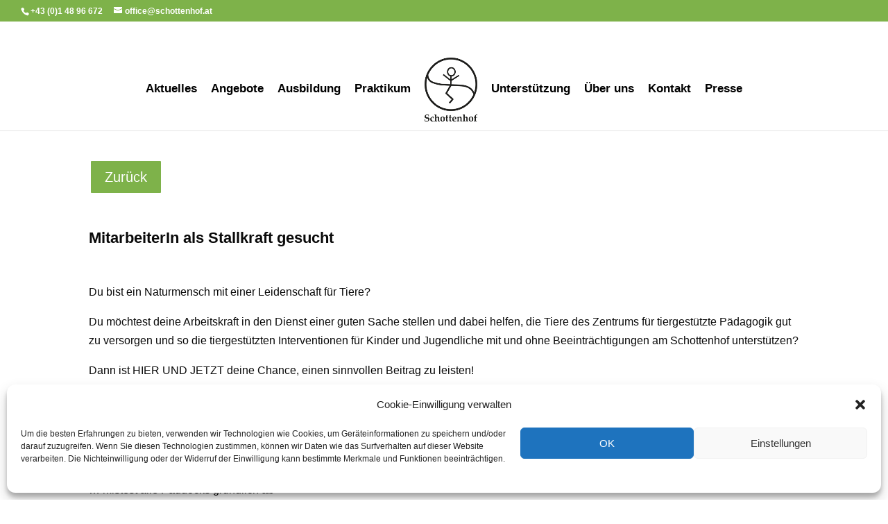

--- FILE ---
content_type: text/html; charset=UTF-8
request_url: https://schottenhof.at/stallkraft-gesucht/
body_size: 10526
content:
<!DOCTYPE html><html lang="de"><head><meta charset="UTF-8" /><meta http-equiv="X-UA-Compatible" content="IE=edge"><link rel="pingback" href="https://schottenhof.at/xmlrpc.php" /> <script type="text/javascript">document.documentElement.className = 'js';</script> <meta name='robots' content='index, follow, max-image-preview:large, max-snippet:-1, max-video-preview:-1' /> <script type="text/javascript">let jqueryParams=[],jQuery=function(r){return jqueryParams=[...jqueryParams,r],jQuery},$=function(r){return jqueryParams=[...jqueryParams,r],$};window.jQuery=jQuery,window.$=jQuery;let customHeadScripts=!1;jQuery.fn=jQuery.prototype={},$.fn=jQuery.prototype={},jQuery.noConflict=function(r){if(window.jQuery)return jQuery=window.jQuery,$=window.jQuery,customHeadScripts=!0,jQuery.noConflict},jQuery.ready=function(r){jqueryParams=[...jqueryParams,r]},$.ready=function(r){jqueryParams=[...jqueryParams,r]},jQuery.load=function(r){jqueryParams=[...jqueryParams,r]},$.load=function(r){jqueryParams=[...jqueryParams,r]},jQuery.fn.ready=function(r){jqueryParams=[...jqueryParams,r]},$.fn.ready=function(r){jqueryParams=[...jqueryParams,r]};</script> <link media="all" href='//schottenhof.at/wp-content/cache/wpfc-minified/9kkynzd1/hj0fu.css' rel="stylesheet"><title>Stallkraft gesucht - Zentrum für Tiergestützte Pädagogik - Schottenhof</title><link rel="canonical" href="https://schottenhof.at/stallkraft-gesucht/" /><meta property="og:locale" content="de_DE" /><meta property="og:type" content="article" /><meta property="og:title" content="Stallkraft gesucht - Zentrum für Tiergestützte Pädagogik - Schottenhof" /><meta property="og:url" content="https://schottenhof.at/stallkraft-gesucht/" /><meta property="og:site_name" content="Zentrum für Tiergestützte Pädagogik - Schottenhof" /><meta property="article:modified_time" content="2023-02-22T16:43:49+00:00" /><meta name="twitter:card" content="summary_large_image" /> <script type="application/ld+json" class="yoast-schema-graph">{"@context":"https://schema.org","@graph":[{"@type":"WebPage","@id":"https://schottenhof.at/stallkraft-gesucht/","url":"https://schottenhof.at/stallkraft-gesucht/","name":"Stallkraft gesucht - Zentrum für Tiergestützte Pädagogik - Schottenhof","isPartOf":{"@id":"https://schottenhof.at/#website"},"datePublished":"2023-02-21T17:27:27+00:00","dateModified":"2023-02-22T16:43:49+00:00","breadcrumb":{"@id":"https://schottenhof.at/stallkraft-gesucht/#breadcrumb"},"inLanguage":"de","potentialAction":[{"@type":"ReadAction","target":["https://schottenhof.at/stallkraft-gesucht/"]}]},{"@type":"BreadcrumbList","@id":"https://schottenhof.at/stallkraft-gesucht/#breadcrumb","itemListElement":[{"@type":"ListItem","position":1,"name":"Startseite","item":"https://schottenhof.at/"},{"@type":"ListItem","position":2,"name":"Stallkraft gesucht"}]},{"@type":"WebSite","@id":"https://schottenhof.at/#website","url":"https://schottenhof.at/","name":"Zentrum für Tiergestützte Pädagogik - Schottenhof","description":"Integratives Reiten und Voltigieren, Erlebnispädagogik - Ausbildung und Angebot für Kinder und Erwachsene","potentialAction":[{"@type":"SearchAction","target":{"@type":"EntryPoint","urlTemplate":"https://schottenhof.at/?s={search_term_string}"},"query-input":{"@type":"PropertyValueSpecification","valueRequired":true,"valueName":"search_term_string"}}],"inLanguage":"de"}]}</script> <link rel="alternate" type="application/rss+xml" title="Zentrum für Tiergestützte Pädagogik - Schottenhof &raquo; Feed" href="https://schottenhof.at/feed/" /><link rel="alternate" type="application/rss+xml" title="Zentrum für Tiergestützte Pädagogik - Schottenhof &raquo; Kommentar-Feed" href="https://schottenhof.at/comments/feed/" /><link rel="alternate" title="oEmbed (JSON)" type="application/json+oembed" href="https://schottenhof.at/wp-json/oembed/1.0/embed?url=https%3A%2F%2Fschottenhof.at%2Fstallkraft-gesucht%2F" /><link rel="alternate" title="oEmbed (XML)" type="text/xml+oembed" href="https://schottenhof.at/wp-json/oembed/1.0/embed?url=https%3A%2F%2Fschottenhof.at%2Fstallkraft-gesucht%2F&#038;format=xml" /><meta content="Divi v.4.27.5" name="generator"/> <script type="text/javascript" src="https://schottenhof.at/wp-includes/js/jquery/jquery.min.js?ver=3.7.1" id="jquery-core-js"></script> <script type="text/javascript" id="jquery-js-after">jqueryParams.length&&$.each(jqueryParams,function(e,r){if("function"==typeof r){var n=String(r);n.replace("$","jQuery");var a=new Function("return "+n)();$(document).ready(a)}});
//# sourceURL=jquery-js-after</script> <script type="text/javascript" id="video-lightbox-js-extra">var vlpp_vars = {"prettyPhoto_rel":"wp-video-lightbox","animation_speed":"fast","slideshow":"5000","autoplay_slideshow":"false","opacity":"0.8","show_title":"true","allow_resize":"true","allow_expand":"true","default_width":"640","default_height":"480","counter_separator_label":"/","theme":"facebook","horizontal_padding":"20","hideflash":"false","wmode":"opaque","autoplay":"true","modal":"false","deeplinking":"false","overlay_gallery":"true","overlay_gallery_max":"30","keyboard_shortcuts":"true","ie6_fallback":"false"};
//# sourceURL=video-lightbox-js-extra</script> <link rel="https://api.w.org/" href="https://schottenhof.at/wp-json/" /><link rel="alternate" title="JSON" type="application/json" href="https://schottenhof.at/wp-json/wp/v2/pages/9678" /><link rel="EditURI" type="application/rsd+xml" title="RSD" href="https://schottenhof.at/xmlrpc.php?rsd" /><meta name="generator" content="WordPress 6.9" /><link rel='shortlink' href='https://schottenhof.at/?p=9678' /> <script>WP_VIDEO_LIGHTBOX_VERSION="1.9.12";
WP_VID_LIGHTBOX_URL="https://schottenhof.at/wp-content/plugins/wp-video-lightbox";
function wpvl_paramReplace(name, string, value) {
// Find the param with regex
// Grab the first character in the returned string (should be ? or &)
// Replace our href string with our new value, passing on the name and delimeter
var re = new RegExp("[\?&]" + name + "=([^&#]*)");
var matches = re.exec(string);
var newString;
if (matches === null) {
// if there are no params, append the parameter
newString = string + '?' + name + '=' + value;
} else {
var delimeter = matches[0].charAt(0);
newString = string.replace(re, delimeter + name + "=" + value);
}
return newString;
}</script> <meta name="viewport" content="width=device-width, initial-scale=1.0, maximum-scale=1.0, user-scalable=0" /><link rel="shortcut icon" href="https://schottenhof.at/wp-content/uploads/2017/05/schottenhof-favicon.png" /></head><body data-cmplz=1 class="wp-singular page-template-default page page-id-9678 wp-theme-Divi et_button_custom_icon et_pb_button_helper_class et_fullwidth_secondary_nav et_fixed_nav et_show_nav et_secondary_nav_enabled et_secondary_nav_two_panels et_primary_nav_dropdown_animation_slide et_secondary_nav_dropdown_animation_flip et_header_style_split et_pb_footer_columns4 et_cover_background et_pb_gutter et_pb_gutters3 et_pb_pagebuilder_layout et_smooth_scroll et_no_sidebar et_divi_theme et-db"><div id="page-container"><div id="top-header"><div class="container clearfix"><div id="et-info"> <span id="et-info-phone">+43 (0)1 48 96 672</span> <a href="mailto:office@schottenhof.at"><span id="et-info-email">office@schottenhof.at</span></a></div><div id="et-secondary-menu"></div></div></div><header id="main-header" data-height-onload="105"><div class="container clearfix et_menu_container"><div class="logo_container"> <span class="logo_helper"></span> <a href="https://schottenhof.at/"> <noscript><img src="https://schottenhof.at/wp-content/uploads/2017/05/schottenhof-logo.png" width="180" height="215" alt="Zentrum für Tiergestützte Pädagogik - Schottenhof" data-height-percentage="89" /></noscript><img class="lazyload" src='data:image/svg+xml,%3Csvg%20xmlns=%22http://www.w3.org/2000/svg%22%20viewBox=%220%200%20180%20215%22%3E%3C/svg%3E' data-src="https://schottenhof.at/wp-content/uploads/2017/05/schottenhof-logo.png" width="180" height="215" alt="Zentrum für Tiergestützte Pädagogik - Schottenhof" id="logo" data-height-percentage="89" /> </a></div><div id="et-top-navigation" data-height="105" data-fixed-height="65"><nav id="top-menu-nav"><ul id="top-menu" class="nav"><li id="menu-item-1299" class="menu-item menu-item-type-post_type menu-item-object-page menu-item-1299"><a href="https://schottenhof.at/aktuelles/">Aktuelles</a></li><li id="menu-item-1301" class="menu-item menu-item-type-post_type menu-item-object-page menu-item-1301"><a href="https://schottenhof.at/angebote/">Angebote</a></li><li id="menu-item-1300" class="menu-item menu-item-type-post_type menu-item-object-page menu-item-1300"><a href="https://schottenhof.at/ausbildung/">Ausbildung</a></li><li id="menu-item-1307" class="menu-item menu-item-type-post_type menu-item-object-page menu-item-1307"><a href="https://schottenhof.at/praktikum/">Praktikum</a></li><li id="menu-item-1298" class="menu-item menu-item-type-post_type menu-item-object-page menu-item-1298"><a href="https://schottenhof.at/unterstuetzung/">Unterstützung</a></li><li id="menu-item-1302" class="menu-item menu-item-type-post_type menu-item-object-page menu-item-1302"><a href="https://schottenhof.at/ueber-uns/">Über uns</a></li><li id="menu-item-1297" class="menu-item menu-item-type-post_type menu-item-object-page menu-item-1297"><a href="https://schottenhof.at/kontakt/">Kontakt</a></li><li id="menu-item-1403" class="menu-item menu-item-type-post_type menu-item-object-page menu-item-1403"><a href="https://schottenhof.at/presse/">Presse</a></li></ul></nav><div id="et_mobile_nav_menu"><div class="mobile_nav closed"> <span class="select_page">Seite wählen</span> <span class="mobile_menu_bar mobile_menu_bar_toggle"></span></div></div></div></div></header><div id="et-main-area"><div id="main-content"><article id="post-9678" class="post-9678 page type-page status-publish hentry"><div class="entry-content"><div class="et-l et-l--post"><div class="et_builder_inner_content et_pb_gutters3"><div class="et_pb_section et_pb_section_0 et_section_regular" ><div class="et_pb_row et_pb_row_0"><div class="et_pb_column et_pb_column_1_5 et_pb_column_0  et_pb_css_mix_blend_mode_passthrough"><div class="et_pb_button_module_wrapper et_pb_button_0_wrapper et_pb_button_alignment_left et_pb_module "> <a class="et_pb_button et_pb_button_0 et_hover_enabled et_pb_bg_layout_light" href="https://schottenhof.at/aktuelles/" data-icon="#">Zurück</a></div></div><div class="et_pb_column et_pb_column_1_5 et_pb_column_1  et_pb_css_mix_blend_mode_passthrough et_pb_column_empty"></div><div class="et_pb_column et_pb_column_1_5 et_pb_column_2  et_pb_css_mix_blend_mode_passthrough et_pb_column_empty"></div><div class="et_pb_column et_pb_column_1_5 et_pb_column_3  et_pb_css_mix_blend_mode_passthrough et_pb_column_empty"></div><div class="et_pb_column et_pb_column_1_5 et_pb_column_4  et_pb_css_mix_blend_mode_passthrough et-last-child et_pb_column_empty"></div></div><div class="et_pb_row et_pb_row_1"><div class="et_pb_column et_pb_column_4_4 et_pb_column_5  et_pb_css_mix_blend_mode_passthrough et-last-child"><div class="et_pb_module et_pb_text et_pb_text_0  et_pb_text_align_left et_pb_bg_layout_light"><div class="et_pb_text_inner"><h3><strong>MitarbeiterIn als Stallkraft gesucht</strong></h3><p>&nbsp;</p><p>Du bist ein Naturmensch mit einer Leidenschaft für Tiere?</p><p>Du möchtest deine Arbeitskraft in den Dienst einer guten Sache stellen und dabei helfen, die Tiere des Zentrums für tiergestützte Pädagogik gut zu versorgen und so die tiergestützten Interventionen für Kinder und Jugendliche mit und ohne Beeinträchtigungen am Schottenhof unterstützen?</p><p>Dann ist HIER UND JETZT deine Chance, einen sinnvollen Beitrag zu leisten!</p><p>&nbsp;</p><p><strong>Deine Aufgaben? Du&#8230;</strong></p><p>… sorgst dafür, dass unsere Pferde und anderen Tiere in der Früh ihr Futter pünktlich erhalten</p><p>… mistest alle Paddocks gründlich ab</p><p>… übernimmst mögliche kleine Pflegetätigkeiten</p><p>… kehrst den Arbeitsbereich</p><p>&#8230; kümmerst dich um diverse kleine Erhaltungsmaßnahmen</p><p><strong> </strong></p><p><strong>Deine Fähigkeiten? Du&#8230;</strong></p><p>… hast Erfahrung mit Pferden oder bist bereit diese Kenntnisse (z.B. in einem Praktikum) zu       erlernen</p><p>… bist gerne und bei jedem Wetter draußen unterwegs</p><p>… bist körperlich fit</p><p>… pflegst einen freundlichen und wertschätzenden Umgang mit Menschen und Tieren</p><p>… bist absolut zuverlässig und verantwortungsbewusst</p><p>&nbsp;</p><p><strong>Unser Angebot? Wir&#8230;</strong></p><p>… bieten dir einen außergewöhnlichen Arbeitsplatz in Wien mitten in der Natur</p><p>… übertragen dir Eigenverantwortung</p><p>… bieten tierische Unterstützung (deine Arbeit wir auf Schritt und Tritt von unseren Vierbeinern begleitet 😉)</p><p>… erzählen dir beim Kennenlernen gerne mehr</p><p>&#8230; bieten für den Anfang eine geringfügige Beschäftigung (mit der Option auf Erweiterung)</p><p>&#8230; haben Arbeit für Morgenmenschen (7:00 &#8211; ca. 11:00) oder für Wochenendhelfer</p><p>… freuen uns auf deine Mitarbeit in einem bunten Team, das Vielfältigkeit lebt</p><p>&nbsp;</p><p><strong>Bei Interesse sende uns deine Bewerbung per E-Mail an <a href="mailto:michaela@schottenhof.at">michaela@schottenhof.at</a></strong></p><p>&nbsp;</p></div></div></div></div></div></div></div></div></article></div> <span class="et_pb_scroll_top et-pb-icon"></span><footer id="main-footer"><div class="container"><div id="footer-widgets" class="clearfix"><div class="footer-widget"><div id="nav_menu-3" class="fwidget et_pb_widget widget_nav_menu"><h4 class="title">Seiten</h4><div class="menu-footer-menu-container"><ul id="menu-footer-menu" class="menu"><li id="menu-item-2427" class="menu-item menu-item-type-post_type menu-item-object-page menu-item-home menu-item-2427"><a href="https://schottenhof.at/">Startseite</a></li><li id="menu-item-2428" class="menu-item menu-item-type-post_type menu-item-object-page menu-item-2428"><a href="https://schottenhof.at/aktuelles/">Aktuelles</a></li><li id="menu-item-2429" class="menu-item menu-item-type-post_type menu-item-object-page menu-item-2429"><a href="https://schottenhof.at/angebote/">Angebote</a></li><li id="menu-item-2430" class="menu-item menu-item-type-post_type menu-item-object-page menu-item-2430"><a href="https://schottenhof.at/ausbildung/">Ausbildung</a></li><li id="menu-item-2431" class="menu-item menu-item-type-post_type menu-item-object-page menu-item-2431"><a href="https://schottenhof.at/kontakt/">Kontakt</a></li><li id="menu-item-2432" class="menu-item menu-item-type-post_type menu-item-object-page menu-item-2432"><a href="https://schottenhof.at/praktikum/">Praktikum</a></li><li id="menu-item-2433" class="menu-item menu-item-type-post_type menu-item-object-page menu-item-2433"><a href="https://schottenhof.at/presse/">Presse</a></li><li id="menu-item-2434" class="menu-item menu-item-type-post_type menu-item-object-page menu-item-2434"><a href="https://schottenhof.at/rueckblicke/">Rückblicke</a></li><li id="menu-item-8754" class="menu-item menu-item-type-post_type menu-item-object-page menu-item-8754"><a href="https://schottenhof.at/cookie-policy-eu/">Cookie Policy (EU)</a></li></ul></div></div></div><div class="footer-widget"><div id="text-5" class="fwidget et_pb_widget widget_text"><h4 class="title">Zentrum für tiergestützte Pädagogik</h4><div class="textwidget"><div class="textwidget"><p><strong>– Integratives Reiten und Voltigieren</strong></p><p><strong>Adresse:</strong><br /> Amundsenstraße 5,<br /> 1140 Wien</p><p><strong>Telefon:</strong><br /> <a href="tel:+4314896672">+43 (0)1 48 96 672</a></p><p><strong>E-Mail:</strong> <a href="mailto:office@schottenhof.at">office@schottenhof.at</a></p></div></div></div></div><div class="footer-widget"><div id="text-6" class="fwidget et_pb_widget widget_text"><h4 class="title">Bankverbindungen</h4><div class="textwidget"><p><a href="https://schottenhof.at/bankverbindung-zentrum/"><b>Zentrum</b>: Kurse, Teambuilding, Einzeleinheiten</a></p><p><a href="https://schottenhof.at/bankverbindung-ausbildungszentrum/"><strong>Ausbildungszentrum</strong>: Lehrgang, Webinare</a></p><p><a href="https://schottenhof.at/bankverbindung-verein-spenden/"><strong>Verein</strong>: Spenden</a></p></div></div></div><div class="footer-widget"><div id="media_image-3" class="fwidget et_pb_widget widget_media_image"><h4 class="title">Karte</h4><a href="https://www.google.com/maps/place/Zentrum+f%C3%BCr+tiergest%C3%BCtzte+P%C3%A4dagogik+-+Schottenhof/@48.2309,16.258005,15z/data=!4m5!3m4!1s0x0:0xe159e4de8f10d5bf!8m2!3d48.2307253!4d16.2581619?hl=de-DE" target="_blank"><noscript><img width="229" height="300" src="https://schottenhof.at/wp-content/uploads/2022/08/karte-229x300.jpg" class="image wp-image-9014  attachment-medium size-medium" alt="" style="max-width: 100%; height: auto;" title="Karte von Google Maps laden" decoding="async" srcset="https://schottenhof.at/wp-content/uploads/2022/08/karte-229x300.jpg 229w, https://schottenhof.at/wp-content/uploads/2022/08/karte.jpg 400w" sizes="(max-width: 229px) 100vw, 229px" /></noscript><img width="229" height="300" src='data:image/svg+xml,%3Csvg%20xmlns=%22http://www.w3.org/2000/svg%22%20viewBox=%220%200%20229%20300%22%3E%3C/svg%3E' data-src="https://schottenhof.at/wp-content/uploads/2022/08/karte-229x300.jpg" class="lazyload image wp-image-9014  attachment-medium size-medium" alt="" style="max-width: 100%; height: auto;" title="Karte von Google Maps laden" decoding="async" data-srcset="https://schottenhof.at/wp-content/uploads/2022/08/karte-229x300.jpg 229w, https://schottenhof.at/wp-content/uploads/2022/08/karte.jpg 400w" data-sizes="(max-width: 229px) 100vw, 229px" /></a></div><div id="custom_html-2" class="widget_text fwidget et_pb_widget widget_custom_html"><div class="textwidget custom-html-widget"><a href="https://www.google.com/maps?ll=48.2309,16.258005&z=15&t=m&hl=de-DE&gl=AT&mapclient=embed&cid=16238261575995151807"> größere Karte anzeigen (Google Map)</a></div></div></div></div></div><div id="footer-bottom"><div class="container clearfix"><ul class="et-social-icons"><li class="et-social-icon et-social-facebook"> <a href="https://www.facebook.com/Schottenhof/" class="icon"> <span>Facebook</span> </a></li></ul><div id="footer-info"><a href="https://schottenhof.at/agb/">AGB</a> <a href="https://schottenhof.at/impressum/">Impressum</a> <a href="https://schottenhof.at/datenschutzerklaerung/">Datenschutzerklärung</a></div></div></div></footer></div></div> <script type="speculationrules">{"prefetch":[{"source":"document","where":{"and":[{"href_matches":"/*"},{"not":{"href_matches":["/wp-*.php","/wp-admin/*","/wp-content/uploads/*","/wp-content/*","/wp-content/plugins/*","/wp-content/themes/Divi/*","/*\\?(.+)"]}},{"not":{"selector_matches":"a[rel~=\"nofollow\"]"}},{"not":{"selector_matches":".no-prefetch, .no-prefetch a"}}]},"eagerness":"conservative"}]}</script> <div id="cmplz-cookiebanner-container"><div class="cmplz-cookiebanner cmplz-hidden banner-1 bottom-right-view-preferences optin cmplz-bottom cmplz-categories-type-view-preferences" aria-modal="true" data-nosnippet="true" role="dialog" aria-live="polite" aria-labelledby="cmplz-header-1-optin" aria-describedby="cmplz-message-1-optin"><div class="cmplz-header"><div class="cmplz-logo"></div><div class="cmplz-title" id="cmplz-header-1-optin">Cookie-Einwilligung verwalten</div><div class="cmplz-close" tabindex="0" role="button" aria-label="Dialog schließen"> <svg aria-hidden="true" focusable="false" data-prefix="fas" data-icon="times" class="svg-inline--fa fa-times fa-w-11" role="img" xmlns="http://www.w3.org/2000/svg" viewBox="0 0 352 512"><path fill="currentColor" d="M242.72 256l100.07-100.07c12.28-12.28 12.28-32.19 0-44.48l-22.24-22.24c-12.28-12.28-32.19-12.28-44.48 0L176 189.28 75.93 89.21c-12.28-12.28-32.19-12.28-44.48 0L9.21 111.45c-12.28 12.28-12.28 32.19 0 44.48L109.28 256 9.21 356.07c-12.28 12.28-12.28 32.19 0 44.48l22.24 22.24c12.28 12.28 32.2 12.28 44.48 0L176 322.72l100.07 100.07c12.28 12.28 32.2 12.28 44.48 0l22.24-22.24c12.28-12.28 12.28-32.19 0-44.48L242.72 256z"></path></svg></div></div><div class="cmplz-divider cmplz-divider-header"></div><div class="cmplz-body"><div class="cmplz-message" id="cmplz-message-1-optin">Um die besten Erfahrungen zu bieten, verwenden wir Technologien wie Cookies, um Geräteinformationen zu speichern und/oder darauf zuzugreifen. Wenn Sie diesen Technologien zustimmen, können wir Daten wie das Surfverhalten auf dieser Website verarbeiten. Die Nichteinwilligung oder der Widerruf der Einwilligung kann bestimmte Merkmale und Funktionen beeinträchtigen.</div><div class="cmplz-categories"> <details class="cmplz-category cmplz-functional" > <summary> <span class="cmplz-category-header"> <span class="cmplz-category-title">Functional</span> <span class='cmplz-always-active'> <span class="cmplz-banner-checkbox"> <input type="checkbox"
id="cmplz-functional-optin"
data-category="cmplz_functional"
class="cmplz-consent-checkbox cmplz-functional"
size="40"
value="1"/> <label class="cmplz-label" for="cmplz-functional-optin"><span class="screen-reader-text">Functional</span></label> </span> Immer aktiv </span> <span class="cmplz-icon cmplz-open"> <svg xmlns="http://www.w3.org/2000/svg" viewBox="0 0 448 512"  height="18" ><path d="M224 416c-8.188 0-16.38-3.125-22.62-9.375l-192-192c-12.5-12.5-12.5-32.75 0-45.25s32.75-12.5 45.25 0L224 338.8l169.4-169.4c12.5-12.5 32.75-12.5 45.25 0s12.5 32.75 0 45.25l-192 192C240.4 412.9 232.2 416 224 416z"/></svg> </span> </span> </summary><div class="cmplz-description"> <span class="cmplz-description-functional">Die technische Speicherung oder der Zugriff ist für den legitimen Zweck, die Nutzung eines bestimmten Dienstes zu ermöglichen, der ausdrücklich vom Abonnenten oder Benutzer angefordert wurde, oder für den alleinigen Zweck der Durchführung der Übertragung einer Kommunikation über ein elektronisches Kommunikationsnetz unbedingt erforderlich.</span></div> </details> <details class="cmplz-category cmplz-preferences" > <summary> <span class="cmplz-category-header"> <span class="cmplz-category-title">Vorlieben</span> <span class="cmplz-banner-checkbox"> <input type="checkbox"
id="cmplz-preferences-optin"
data-category="cmplz_preferences"
class="cmplz-consent-checkbox cmplz-preferences"
size="40"
value="1"/> <label class="cmplz-label" for="cmplz-preferences-optin"><span class="screen-reader-text">Vorlieben</span></label> </span> <span class="cmplz-icon cmplz-open"> <svg xmlns="http://www.w3.org/2000/svg" viewBox="0 0 448 512"  height="18" ><path d="M224 416c-8.188 0-16.38-3.125-22.62-9.375l-192-192c-12.5-12.5-12.5-32.75 0-45.25s32.75-12.5 45.25 0L224 338.8l169.4-169.4c12.5-12.5 32.75-12.5 45.25 0s12.5 32.75 0 45.25l-192 192C240.4 412.9 232.2 416 224 416z"/></svg> </span> </span> </summary><div class="cmplz-description"> <span class="cmplz-description-preferences">Die technische Speicherung oder der Zugriff ist für den rechtmäßigen Zweck der Speicherung von Präferenzen erforderlich, die nicht vom Abonnenten oder Benutzer angefordert wurden.</span></div> </details> <details class="cmplz-category cmplz-statistics" > <summary> <span class="cmplz-category-header"> <span class="cmplz-category-title">Statistics</span> <span class="cmplz-banner-checkbox"> <input type="checkbox"
id="cmplz-statistics-optin"
data-category="cmplz_statistics"
class="cmplz-consent-checkbox cmplz-statistics"
size="40"
value="1"/> <label class="cmplz-label" for="cmplz-statistics-optin"><span class="screen-reader-text">Statistics</span></label> </span> <span class="cmplz-icon cmplz-open"> <svg xmlns="http://www.w3.org/2000/svg" viewBox="0 0 448 512"  height="18" ><path d="M224 416c-8.188 0-16.38-3.125-22.62-9.375l-192-192c-12.5-12.5-12.5-32.75 0-45.25s32.75-12.5 45.25 0L224 338.8l169.4-169.4c12.5-12.5 32.75-12.5 45.25 0s12.5 32.75 0 45.25l-192 192C240.4 412.9 232.2 416 224 416z"/></svg> </span> </span> </summary><div class="cmplz-description"> <span class="cmplz-description-statistics">Die technische Speicherung oder der Zugriff, der ausschließlich zu statistischen Zwecken erfolgt.</span> <span class="cmplz-description-statistics-anonymous">Die technische Speicherung bzw. der Zugriff dient ausschließlich anonymen statistischen Zwecken. Ohne Vorladung, freiwillige Zustimmung Ihres Internetdienstanbieters oder zusätzliche Aufzeichnungen von Dritten können allein zu diesem Zweck gespeicherte oder abgerufene Informationen in der Regel nicht dazu verwendet werden, Sie zu identifizieren.</span></div> </details> <details class="cmplz-category cmplz-marketing" > <summary> <span class="cmplz-category-header"> <span class="cmplz-category-title">Marketing</span> <span class="cmplz-banner-checkbox"> <input type="checkbox"
id="cmplz-marketing-optin"
data-category="cmplz_marketing"
class="cmplz-consent-checkbox cmplz-marketing"
size="40"
value="1"/> <label class="cmplz-label" for="cmplz-marketing-optin"><span class="screen-reader-text">Marketing</span></label> </span> <span class="cmplz-icon cmplz-open"> <svg xmlns="http://www.w3.org/2000/svg" viewBox="0 0 448 512"  height="18" ><path d="M224 416c-8.188 0-16.38-3.125-22.62-9.375l-192-192c-12.5-12.5-12.5-32.75 0-45.25s32.75-12.5 45.25 0L224 338.8l169.4-169.4c12.5-12.5 32.75-12.5 45.25 0s12.5 32.75 0 45.25l-192 192C240.4 412.9 232.2 416 224 416z"/></svg> </span> </span> </summary><div class="cmplz-description"> <span class="cmplz-description-marketing">Die technische Speicherung oder der Zugriff ist erforderlich, um Nutzerprofile zu erstellen, um Werbung zu versenden oder um den Nutzer auf einer Website oder über mehrere Websites hinweg zu ähnlichen Marketingzwecken zu verfolgen.</span></div> </details></div></div><div class="cmplz-links cmplz-information"><ul><li><a class="cmplz-link cmplz-manage-options cookie-statement" href="#" data-relative_url="#cmplz-manage-consent-container">Optionen verwalten</a></li><li><a class="cmplz-link cmplz-manage-third-parties cookie-statement" href="#" data-relative_url="#cmplz-cookies-overview">Dienste verwalten</a></li><li><a class="cmplz-link cmplz-manage-vendors tcf cookie-statement" href="#" data-relative_url="#cmplz-tcf-wrapper">Verwalten von {vendor_count}-Lieferanten</a></li><li><a class="cmplz-link cmplz-external cmplz-read-more-purposes tcf" target="_blank" rel="noopener noreferrer nofollow" href="https://cookiedatabase.org/tcf/purposes/" aria-label="Weitere Informationen zu den Zwecken von TCF findest du in der Cookie-Datenbank.">Lese mehr über diese Zwecke</a></li></ul></div><div class="cmplz-divider cmplz-footer"></div><div class="cmplz-buttons"> <button class="cmplz-btn cmplz-accept">OK</button> <button class="cmplz-btn cmplz-deny">Verweigern</button> <button class="cmplz-btn cmplz-view-preferences">Einstellungen</button> <button class="cmplz-btn cmplz-save-preferences">Save preferences</button> <a class="cmplz-btn cmplz-manage-options tcf cookie-statement" href="#" data-relative_url="#cmplz-manage-consent-container">Einstellungen</a></div><div class="cmplz-documents cmplz-links"><ul><li><a class="cmplz-link cookie-statement" href="#" data-relative_url="">{title}</a></li><li><a class="cmplz-link privacy-statement" href="#" data-relative_url="">{title}</a></li><li><a class="cmplz-link impressum" href="#" data-relative_url="">{title}</a></li></ul></div></div></div><div id="cmplz-manage-consent" data-nosnippet="true"><button class="cmplz-btn cmplz-hidden cmplz-manage-consent manage-consent-1">Einstellungen</button></div><noscript><style>.lazyload{display:none;}</style></noscript><script data-noptimize="1">window.lazySizesConfig=window.lazySizesConfig||{};window.lazySizesConfig.loadMode=1;</script><script async data-noptimize="1" src='https://schottenhof.at/wp-content/plugins/autoptimize/classes/external/js/lazysizes.min.js?ao_version=3.1.14'></script><script type="text/plain" data-service="google-analytics" data-category="statistics">(function(i,s,o,g,r,a,m){i['GoogleAnalyticsObject']=r;i[r]=i[r]||function(){
(i[r].q=i[r].q||[]).push(arguments)},i[r].l=1*new Date();a=s.createElement(o),
m=s.getElementsByTagName(o)[0];a.async=1;a.src=g;m.parentNode.insertBefore(a,m)
})(window,document,'script','https://www.google-analytics.com/analytics.js','ga');
ga('create', 'UA-92804639-1', 'auto');
ga('set', 'anonymizeIp', true);	
ga('send', 'pageview');</script><script type="text/javascript" src="https://schottenhof.at/wp-includes/js/dist/hooks.min.js?ver=dd5603f07f9220ed27f1" id="wp-hooks-js"></script> <script type="text/javascript" src="https://schottenhof.at/wp-includes/js/dist/i18n.min.js?ver=c26c3dc7bed366793375" id="wp-i18n-js"></script> <script type="text/javascript" id="wp-i18n-js-after">wp.i18n.setLocaleData( { 'text direction\u0004ltr': [ 'ltr' ] } );
//# sourceURL=wp-i18n-js-after</script> <script type="text/javascript" id="contact-form-7-js-translations">( function( domain, translations ) {
var localeData = translations.locale_data[ domain ] || translations.locale_data.messages;
localeData[""].domain = domain;
wp.i18n.setLocaleData( localeData, domain );
} )( "contact-form-7", {"translation-revision-date":"2025-10-26 03:28:49+0000","generator":"GlotPress\/4.0.3","domain":"messages","locale_data":{"messages":{"":{"domain":"messages","plural-forms":"nplurals=2; plural=n != 1;","lang":"de"},"This contact form is placed in the wrong place.":["Dieses Kontaktformular wurde an der falschen Stelle platziert."],"Error:":["Fehler:"]}},"comment":{"reference":"includes\/js\/index.js"}} );
//# sourceURL=contact-form-7-js-translations</script> <script type="text/javascript" id="contact-form-7-js-before">var wpcf7 = {
"api": {
"root": "https:\/\/schottenhof.at\/wp-json\/",
"namespace": "contact-form-7\/v1"
}
};
//# sourceURL=contact-form-7-js-before</script> <script type="text/javascript" id="divi-custom-script-js-extra">var DIVI = {"item_count":"%d Item","items_count":"%d Items"};
var et_builder_utils_params = {"condition":{"diviTheme":true,"extraTheme":false},"scrollLocations":["app","top"],"builderScrollLocations":{"desktop":"app","tablet":"app","phone":"app"},"onloadScrollLocation":"app","builderType":"fe"};
var et_frontend_scripts = {"builderCssContainerPrefix":"#et-boc","builderCssLayoutPrefix":"#et-boc .et-l"};
var et_pb_custom = {"ajaxurl":"https://schottenhof.at/wp-admin/admin-ajax.php","images_uri":"https://schottenhof.at/wp-content/themes/Divi/images","builder_images_uri":"https://schottenhof.at/wp-content/themes/Divi/includes/builder/images","et_frontend_nonce":"1dc54f016c","subscription_failed":"Bitte \u00fcberpr\u00fcfen Sie die Felder unten aus, um sicherzustellen, dass Sie die richtigen Informationen eingegeben.","et_ab_log_nonce":"0cc0a263ff","fill_message":"Bitte f\u00fcllen Sie die folgenden Felder aus:","contact_error_message":"Bitte folgende Fehler beheben:","invalid":"Ung\u00fcltige E-Mail","captcha":"Captcha","prev":"Vorherige","previous":"Vorherige","next":"Weiter","wrong_captcha":"Sie haben die falsche Zahl im Captcha eingegeben.","wrong_checkbox":"Kontrollk\u00e4stchen","ignore_waypoints":"no","is_divi_theme_used":"1","widget_search_selector":".widget_search","ab_tests":[],"is_ab_testing_active":"","page_id":"9678","unique_test_id":"","ab_bounce_rate":"5","is_cache_plugin_active":"yes","is_shortcode_tracking":"","tinymce_uri":"https://schottenhof.at/wp-content/themes/Divi/includes/builder/frontend-builder/assets/vendors","accent_color":"#7eb24a","waypoints_options":[]};
var et_pb_box_shadow_elements = [];
//# sourceURL=divi-custom-script-js-extra</script> <script type="text/javascript" id="newsletter-js-extra">var newsletter_data = {"action_url":"https://schottenhof.at/wp-admin/admin-ajax.php"};
//# sourceURL=newsletter-js-extra</script> <script type="text/javascript" id="cmplz-cookiebanner-js-extra">var complianz = {"prefix":"cmplz_","user_banner_id":"1","set_cookies":[],"block_ajax_content":"0","banner_version":"21","version":"7.4.4.2","store_consent":"","do_not_track_enabled":"","consenttype":"optin","region":"eu","geoip":"","dismiss_timeout":"","disable_cookiebanner":"","soft_cookiewall":"","dismiss_on_scroll":"","cookie_expiry":"365","url":"https://schottenhof.at/wp-json/complianz/v1/","locale":"lang=de&locale=de_DE","set_cookies_on_root":"0","cookie_domain":"","current_policy_id":"13","cookie_path":"/","categories":{"statistics":"Statistiken","marketing":"Marketing"},"tcf_active":"","placeholdertext":"Klicken Sie hier, um Marketing-Cookies zu akzeptieren und diesen Inhalt zu aktivieren","css_file":"https://schottenhof.at/wp-content/uploads/complianz/css/banner-{banner_id}-{type}.css?v=21","page_links":{"eu":{"cookie-statement":{"title":"Cookie Policy ","url":"https://schottenhof.at/cookie-policy-eu/"},"privacy-statement":{"title":"Datenschutzerkl\u00e4rung","url":"https://schottenhof.at/datenschutzerklaerung/"},"impressum":{"title":"Impressum","url":"https://schottenhof.at/impressum/"}},"us":{"impressum":{"title":"Impressum","url":"https://schottenhof.at/impressum/"}},"uk":{"impressum":{"title":"Impressum","url":"https://schottenhof.at/impressum/"}},"ca":{"impressum":{"title":"Impressum","url":"https://schottenhof.at/impressum/"}},"au":{"impressum":{"title":"Impressum","url":"https://schottenhof.at/impressum/"}},"za":{"impressum":{"title":"Impressum","url":"https://schottenhof.at/impressum/"}},"br":{"impressum":{"title":"Impressum","url":"https://schottenhof.at/impressum/"}}},"tm_categories":"","forceEnableStats":"","preview":"","clean_cookies":"","aria_label":"Klicken Sie hier, um Marketing-Cookies zu akzeptieren und diesen Inhalt zu aktivieren"};
//# sourceURL=cmplz-cookiebanner-js-extra</script> <script defer src="https://schottenhof.at/wp-content/cache/autoptimize/js/autoptimize_75c6d6ced4eed01693f6b044e74eb68b.js"></script></body></html><!-- WP Fastest Cache file was created in 0.477 seconds, on 26. January 2026 @ 12:38 --><!-- via php -->